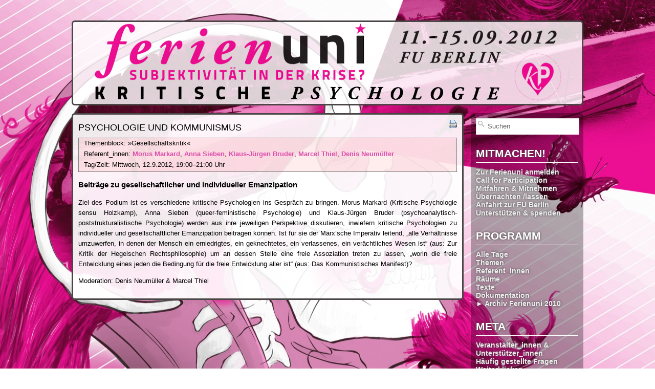

--- FILE ---
content_type: text/html; charset=UTF-8
request_url: https://2012.ferienuni.de/detail/klaus-juergen-bruder/
body_size: 6941
content:
<!DOCTYPE html PUBLIC "-//W3C//DTD XHTML 1.0 Transitional//EN" "http://www.w3.org/TR/xhtml1/DTD/xhtml1-transitional.dtd">
<html xmlns="http://www.w3.org/1999/xhtml" lang="de">

<head profile="http://gmpg.org/xfn/11">
<meta http-equiv="Content-Type" content="text/html; charset=UTF-8" />

<title>Ref. Klaus-Jürgen Bruder &laquo;  Ferienuni Kritische Psychologie 2012</title>

<link rel="stylesheet" href="https://2012.ferienuni.de/wp-content/themes/ferienuni2012/style.css" type="text/css" media="screen" />
<link rel="pingback" href="https://2012.ferienuni.de/xmlrpc.php" />
<link rel="icon" href="https://2012.ferienuni.de/wp-content/themes/ferienuni2012/images/favicon.ico" type="image/x-icon" />
<!--[if IE 6]><style type="text/css">#bar li{width: 200px;}</style><![endif]-->
<!--[if lte IE 7]><style type="text/css"> #title {margin: 14px 14px 0px 10px;} #slogan {margin: 18px 18px 0px 0px;}</style><![endif]-->

<style type="text/css" media="screen"></style>


<meta name='robots' content='max-image-preview:large' />
<link rel='dns-prefetch' href='//2012.ferienuni.de' />
<link rel="alternate" type="application/rss+xml" title="Ferienuni Kritische Psychologie 2012 &raquo; Feed" href="https://2012.ferienuni.de/feed/" />
<link rel="alternate" type="application/rss+xml" title="Ferienuni Kritische Psychologie 2012 &raquo; Kommentar-Feed" href="https://2012.ferienuni.de/comments/feed/" />
<link rel="alternate" type="application/rss+xml" title="Ferienuni Kritische Psychologie 2012 &raquo; Ref. Klaus-Jürgen Bruder Schlagwort-Feed" href="https://2012.ferienuni.de/detail/klaus-juergen-bruder/feed/" />
<style id='wp-img-auto-sizes-contain-inline-css' type='text/css'>
img:is([sizes=auto i],[sizes^="auto," i]){contain-intrinsic-size:3000px 1500px}
/*# sourceURL=wp-img-auto-sizes-contain-inline-css */
</style>
<link rel='stylesheet' id='formidable-css' href='https://2012.ferienuni.de/wp-content/plugins/formidable/css/formidableforms3.css?ver=122221' type='text/css' media='all' />
<style id='wp-emoji-styles-inline-css' type='text/css'>

	img.wp-smiley, img.emoji {
		display: inline !important;
		border: none !important;
		box-shadow: none !important;
		height: 1em !important;
		width: 1em !important;
		margin: 0 0.07em !important;
		vertical-align: -0.1em !important;
		background: none !important;
		padding: 0 !important;
	}
/*# sourceURL=wp-emoji-styles-inline-css */
</style>
<style id='wp-block-library-inline-css' type='text/css'>
:root{--wp-block-synced-color:#7a00df;--wp-block-synced-color--rgb:122,0,223;--wp-bound-block-color:var(--wp-block-synced-color);--wp-editor-canvas-background:#ddd;--wp-admin-theme-color:#007cba;--wp-admin-theme-color--rgb:0,124,186;--wp-admin-theme-color-darker-10:#006ba1;--wp-admin-theme-color-darker-10--rgb:0,107,160.5;--wp-admin-theme-color-darker-20:#005a87;--wp-admin-theme-color-darker-20--rgb:0,90,135;--wp-admin-border-width-focus:2px}@media (min-resolution:192dpi){:root{--wp-admin-border-width-focus:1.5px}}.wp-element-button{cursor:pointer}:root .has-very-light-gray-background-color{background-color:#eee}:root .has-very-dark-gray-background-color{background-color:#313131}:root .has-very-light-gray-color{color:#eee}:root .has-very-dark-gray-color{color:#313131}:root .has-vivid-green-cyan-to-vivid-cyan-blue-gradient-background{background:linear-gradient(135deg,#00d084,#0693e3)}:root .has-purple-crush-gradient-background{background:linear-gradient(135deg,#34e2e4,#4721fb 50%,#ab1dfe)}:root .has-hazy-dawn-gradient-background{background:linear-gradient(135deg,#faaca8,#dad0ec)}:root .has-subdued-olive-gradient-background{background:linear-gradient(135deg,#fafae1,#67a671)}:root .has-atomic-cream-gradient-background{background:linear-gradient(135deg,#fdd79a,#004a59)}:root .has-nightshade-gradient-background{background:linear-gradient(135deg,#330968,#31cdcf)}:root .has-midnight-gradient-background{background:linear-gradient(135deg,#020381,#2874fc)}:root{--wp--preset--font-size--normal:16px;--wp--preset--font-size--huge:42px}.has-regular-font-size{font-size:1em}.has-larger-font-size{font-size:2.625em}.has-normal-font-size{font-size:var(--wp--preset--font-size--normal)}.has-huge-font-size{font-size:var(--wp--preset--font-size--huge)}.has-text-align-center{text-align:center}.has-text-align-left{text-align:left}.has-text-align-right{text-align:right}.has-fit-text{white-space:nowrap!important}#end-resizable-editor-section{display:none}.aligncenter{clear:both}.items-justified-left{justify-content:flex-start}.items-justified-center{justify-content:center}.items-justified-right{justify-content:flex-end}.items-justified-space-between{justify-content:space-between}.screen-reader-text{border:0;clip-path:inset(50%);height:1px;margin:-1px;overflow:hidden;padding:0;position:absolute;width:1px;word-wrap:normal!important}.screen-reader-text:focus{background-color:#ddd;clip-path:none;color:#444;display:block;font-size:1em;height:auto;left:5px;line-height:normal;padding:15px 23px 14px;text-decoration:none;top:5px;width:auto;z-index:100000}html :where(.has-border-color){border-style:solid}html :where([style*=border-top-color]){border-top-style:solid}html :where([style*=border-right-color]){border-right-style:solid}html :where([style*=border-bottom-color]){border-bottom-style:solid}html :where([style*=border-left-color]){border-left-style:solid}html :where([style*=border-width]){border-style:solid}html :where([style*=border-top-width]){border-top-style:solid}html :where([style*=border-right-width]){border-right-style:solid}html :where([style*=border-bottom-width]){border-bottom-style:solid}html :where([style*=border-left-width]){border-left-style:solid}html :where(img[class*=wp-image-]){height:auto;max-width:100%}:where(figure){margin:0 0 1em}html :where(.is-position-sticky){--wp-admin--admin-bar--position-offset:var(--wp-admin--admin-bar--height,0px)}@media screen and (max-width:600px){html :where(.is-position-sticky){--wp-admin--admin-bar--position-offset:0px}}

/*# sourceURL=wp-block-library-inline-css */
</style><style id='global-styles-inline-css' type='text/css'>
:root{--wp--preset--aspect-ratio--square: 1;--wp--preset--aspect-ratio--4-3: 4/3;--wp--preset--aspect-ratio--3-4: 3/4;--wp--preset--aspect-ratio--3-2: 3/2;--wp--preset--aspect-ratio--2-3: 2/3;--wp--preset--aspect-ratio--16-9: 16/9;--wp--preset--aspect-ratio--9-16: 9/16;--wp--preset--color--black: #000000;--wp--preset--color--cyan-bluish-gray: #abb8c3;--wp--preset--color--white: #ffffff;--wp--preset--color--pale-pink: #f78da7;--wp--preset--color--vivid-red: #cf2e2e;--wp--preset--color--luminous-vivid-orange: #ff6900;--wp--preset--color--luminous-vivid-amber: #fcb900;--wp--preset--color--light-green-cyan: #7bdcb5;--wp--preset--color--vivid-green-cyan: #00d084;--wp--preset--color--pale-cyan-blue: #8ed1fc;--wp--preset--color--vivid-cyan-blue: #0693e3;--wp--preset--color--vivid-purple: #9b51e0;--wp--preset--gradient--vivid-cyan-blue-to-vivid-purple: linear-gradient(135deg,rgb(6,147,227) 0%,rgb(155,81,224) 100%);--wp--preset--gradient--light-green-cyan-to-vivid-green-cyan: linear-gradient(135deg,rgb(122,220,180) 0%,rgb(0,208,130) 100%);--wp--preset--gradient--luminous-vivid-amber-to-luminous-vivid-orange: linear-gradient(135deg,rgb(252,185,0) 0%,rgb(255,105,0) 100%);--wp--preset--gradient--luminous-vivid-orange-to-vivid-red: linear-gradient(135deg,rgb(255,105,0) 0%,rgb(207,46,46) 100%);--wp--preset--gradient--very-light-gray-to-cyan-bluish-gray: linear-gradient(135deg,rgb(238,238,238) 0%,rgb(169,184,195) 100%);--wp--preset--gradient--cool-to-warm-spectrum: linear-gradient(135deg,rgb(74,234,220) 0%,rgb(151,120,209) 20%,rgb(207,42,186) 40%,rgb(238,44,130) 60%,rgb(251,105,98) 80%,rgb(254,248,76) 100%);--wp--preset--gradient--blush-light-purple: linear-gradient(135deg,rgb(255,206,236) 0%,rgb(152,150,240) 100%);--wp--preset--gradient--blush-bordeaux: linear-gradient(135deg,rgb(254,205,165) 0%,rgb(254,45,45) 50%,rgb(107,0,62) 100%);--wp--preset--gradient--luminous-dusk: linear-gradient(135deg,rgb(255,203,112) 0%,rgb(199,81,192) 50%,rgb(65,88,208) 100%);--wp--preset--gradient--pale-ocean: linear-gradient(135deg,rgb(255,245,203) 0%,rgb(182,227,212) 50%,rgb(51,167,181) 100%);--wp--preset--gradient--electric-grass: linear-gradient(135deg,rgb(202,248,128) 0%,rgb(113,206,126) 100%);--wp--preset--gradient--midnight: linear-gradient(135deg,rgb(2,3,129) 0%,rgb(40,116,252) 100%);--wp--preset--font-size--small: 13px;--wp--preset--font-size--medium: 20px;--wp--preset--font-size--large: 36px;--wp--preset--font-size--x-large: 42px;--wp--preset--spacing--20: 0.44rem;--wp--preset--spacing--30: 0.67rem;--wp--preset--spacing--40: 1rem;--wp--preset--spacing--50: 1.5rem;--wp--preset--spacing--60: 2.25rem;--wp--preset--spacing--70: 3.38rem;--wp--preset--spacing--80: 5.06rem;--wp--preset--shadow--natural: 6px 6px 9px rgba(0, 0, 0, 0.2);--wp--preset--shadow--deep: 12px 12px 50px rgba(0, 0, 0, 0.4);--wp--preset--shadow--sharp: 6px 6px 0px rgba(0, 0, 0, 0.2);--wp--preset--shadow--outlined: 6px 6px 0px -3px rgb(255, 255, 255), 6px 6px rgb(0, 0, 0);--wp--preset--shadow--crisp: 6px 6px 0px rgb(0, 0, 0);}:where(.is-layout-flex){gap: 0.5em;}:where(.is-layout-grid){gap: 0.5em;}body .is-layout-flex{display: flex;}.is-layout-flex{flex-wrap: wrap;align-items: center;}.is-layout-flex > :is(*, div){margin: 0;}body .is-layout-grid{display: grid;}.is-layout-grid > :is(*, div){margin: 0;}:where(.wp-block-columns.is-layout-flex){gap: 2em;}:where(.wp-block-columns.is-layout-grid){gap: 2em;}:where(.wp-block-post-template.is-layout-flex){gap: 1.25em;}:where(.wp-block-post-template.is-layout-grid){gap: 1.25em;}.has-black-color{color: var(--wp--preset--color--black) !important;}.has-cyan-bluish-gray-color{color: var(--wp--preset--color--cyan-bluish-gray) !important;}.has-white-color{color: var(--wp--preset--color--white) !important;}.has-pale-pink-color{color: var(--wp--preset--color--pale-pink) !important;}.has-vivid-red-color{color: var(--wp--preset--color--vivid-red) !important;}.has-luminous-vivid-orange-color{color: var(--wp--preset--color--luminous-vivid-orange) !important;}.has-luminous-vivid-amber-color{color: var(--wp--preset--color--luminous-vivid-amber) !important;}.has-light-green-cyan-color{color: var(--wp--preset--color--light-green-cyan) !important;}.has-vivid-green-cyan-color{color: var(--wp--preset--color--vivid-green-cyan) !important;}.has-pale-cyan-blue-color{color: var(--wp--preset--color--pale-cyan-blue) !important;}.has-vivid-cyan-blue-color{color: var(--wp--preset--color--vivid-cyan-blue) !important;}.has-vivid-purple-color{color: var(--wp--preset--color--vivid-purple) !important;}.has-black-background-color{background-color: var(--wp--preset--color--black) !important;}.has-cyan-bluish-gray-background-color{background-color: var(--wp--preset--color--cyan-bluish-gray) !important;}.has-white-background-color{background-color: var(--wp--preset--color--white) !important;}.has-pale-pink-background-color{background-color: var(--wp--preset--color--pale-pink) !important;}.has-vivid-red-background-color{background-color: var(--wp--preset--color--vivid-red) !important;}.has-luminous-vivid-orange-background-color{background-color: var(--wp--preset--color--luminous-vivid-orange) !important;}.has-luminous-vivid-amber-background-color{background-color: var(--wp--preset--color--luminous-vivid-amber) !important;}.has-light-green-cyan-background-color{background-color: var(--wp--preset--color--light-green-cyan) !important;}.has-vivid-green-cyan-background-color{background-color: var(--wp--preset--color--vivid-green-cyan) !important;}.has-pale-cyan-blue-background-color{background-color: var(--wp--preset--color--pale-cyan-blue) !important;}.has-vivid-cyan-blue-background-color{background-color: var(--wp--preset--color--vivid-cyan-blue) !important;}.has-vivid-purple-background-color{background-color: var(--wp--preset--color--vivid-purple) !important;}.has-black-border-color{border-color: var(--wp--preset--color--black) !important;}.has-cyan-bluish-gray-border-color{border-color: var(--wp--preset--color--cyan-bluish-gray) !important;}.has-white-border-color{border-color: var(--wp--preset--color--white) !important;}.has-pale-pink-border-color{border-color: var(--wp--preset--color--pale-pink) !important;}.has-vivid-red-border-color{border-color: var(--wp--preset--color--vivid-red) !important;}.has-luminous-vivid-orange-border-color{border-color: var(--wp--preset--color--luminous-vivid-orange) !important;}.has-luminous-vivid-amber-border-color{border-color: var(--wp--preset--color--luminous-vivid-amber) !important;}.has-light-green-cyan-border-color{border-color: var(--wp--preset--color--light-green-cyan) !important;}.has-vivid-green-cyan-border-color{border-color: var(--wp--preset--color--vivid-green-cyan) !important;}.has-pale-cyan-blue-border-color{border-color: var(--wp--preset--color--pale-cyan-blue) !important;}.has-vivid-cyan-blue-border-color{border-color: var(--wp--preset--color--vivid-cyan-blue) !important;}.has-vivid-purple-border-color{border-color: var(--wp--preset--color--vivid-purple) !important;}.has-vivid-cyan-blue-to-vivid-purple-gradient-background{background: var(--wp--preset--gradient--vivid-cyan-blue-to-vivid-purple) !important;}.has-light-green-cyan-to-vivid-green-cyan-gradient-background{background: var(--wp--preset--gradient--light-green-cyan-to-vivid-green-cyan) !important;}.has-luminous-vivid-amber-to-luminous-vivid-orange-gradient-background{background: var(--wp--preset--gradient--luminous-vivid-amber-to-luminous-vivid-orange) !important;}.has-luminous-vivid-orange-to-vivid-red-gradient-background{background: var(--wp--preset--gradient--luminous-vivid-orange-to-vivid-red) !important;}.has-very-light-gray-to-cyan-bluish-gray-gradient-background{background: var(--wp--preset--gradient--very-light-gray-to-cyan-bluish-gray) !important;}.has-cool-to-warm-spectrum-gradient-background{background: var(--wp--preset--gradient--cool-to-warm-spectrum) !important;}.has-blush-light-purple-gradient-background{background: var(--wp--preset--gradient--blush-light-purple) !important;}.has-blush-bordeaux-gradient-background{background: var(--wp--preset--gradient--blush-bordeaux) !important;}.has-luminous-dusk-gradient-background{background: var(--wp--preset--gradient--luminous-dusk) !important;}.has-pale-ocean-gradient-background{background: var(--wp--preset--gradient--pale-ocean) !important;}.has-electric-grass-gradient-background{background: var(--wp--preset--gradient--electric-grass) !important;}.has-midnight-gradient-background{background: var(--wp--preset--gradient--midnight) !important;}.has-small-font-size{font-size: var(--wp--preset--font-size--small) !important;}.has-medium-font-size{font-size: var(--wp--preset--font-size--medium) !important;}.has-large-font-size{font-size: var(--wp--preset--font-size--large) !important;}.has-x-large-font-size{font-size: var(--wp--preset--font-size--x-large) !important;}
/*# sourceURL=global-styles-inline-css */
</style>

<style id='classic-theme-styles-inline-css' type='text/css'>
/*! This file is auto-generated */
.wp-block-button__link{color:#fff;background-color:#32373c;border-radius:9999px;box-shadow:none;text-decoration:none;padding:calc(.667em + 2px) calc(1.333em + 2px);font-size:1.125em}.wp-block-file__button{background:#32373c;color:#fff;text-decoration:none}
/*# sourceURL=/wp-includes/css/classic-themes.min.css */
</style>
<link rel='stylesheet' id='taxopress-frontend-css-css' href='https://2012.ferienuni.de/wp-content/plugins/simple-tags/assets/frontend/css/frontend.css?ver=3.41.0' type='text/css' media='all' />
<script type="text/javascript" src="https://2012.ferienuni.de/wp-includes/js/jquery/jquery.min.js?ver=3.7.1" id="jquery-core-js"></script>
<script type="text/javascript" src="https://2012.ferienuni.de/wp-includes/js/jquery/jquery-migrate.min.js?ver=3.4.1" id="jquery-migrate-js"></script>
<script type="text/javascript" src="https://2012.ferienuni.de/wp-content/plugins/simple-tags/assets/frontend/js/frontend.js?ver=3.41.0" id="taxopress-frontend-js-js"></script>
<link rel="https://api.w.org/" href="https://2012.ferienuni.de/wp-json/" /><link rel="alternate" title="JSON" type="application/json" href="https://2012.ferienuni.de/wp-json/wp/v2/tags/96" /><link rel="EditURI" type="application/rsd+xml" title="RSD" href="https://2012.ferienuni.de/xmlrpc.php?rsd" />
<meta name="generator" content="WordPress 6.9" />
<style type="text/css">a.st_tag, a.internal_tag, .st_tag, .internal_tag { text-decoration: underline !important; }</style></head>

<body class="archive tag tag-klaus-juergen-bruder tag-96 wp-theme-ferienuni2012" >
<div id="center">

<div class="wpheader">
	<a href="https://2012.ferienuni.de/"><img src="https://2012.ferienuni.de/wp-content/themes/ferienuni2012/images/h2.png" height="160"></a>
<!--	<a href="https://2012.ferienuni.de/"><h1>Ferienuni Kritische Psychologie 2012</h1>
	<h2></h2></a>
	<h2 style="color:#888">11. bis 15. September 2012 · Freie Universität Berlin</h2> -->
</div>

	<div class="sidebar"><form method="get" id="searchform" action="https://2012.ferienuni.de/">
	<span class="left"></span>
		<input type="text" value="Suchen" name="s" id="s" onfocus="if (this.value == 'Suchen') {this.value = '';}" onblur="if (this.value == '') {this.value = 'Suchen';}" />
	<span class="right"></span>
</form><h2>Mitmachen!</h2><div class="menu-mitmachen-container"><ul id="menu-mitmachen" class="menu"><li id="menu-item-57" class="menu-item menu-item-type-post_type menu-item-object-page menu-item-57"><a href="https://2012.ferienuni.de/anmeldung/">Zur Ferienuni anmelden</a></li>
<li id="menu-item-56" class="menu-item menu-item-type-post_type menu-item-object-page menu-item-56"><a href="https://2012.ferienuni.de/cfp/">Call for Participation</a></li>
<li id="menu-item-53" class="menu-item menu-item-type-post_type menu-item-object-page menu-item-53"><a href="https://2012.ferienuni.de/mfg/">Mitfahren &#038; Mitnehmen</a></li>
<li id="menu-item-51" class="menu-item menu-item-type-post_type menu-item-object-page menu-item-51"><a href="https://2012.ferienuni.de/uebernachtungen/">Übernachten /lassen</a></li>
<li id="menu-item-50" class="menu-item menu-item-type-post_type menu-item-object-page menu-item-50"><a href="https://2012.ferienuni.de/anfahrt/">Anfahrt zur FU Berlin</a></li>
<li id="menu-item-49" class="menu-item menu-item-type-post_type menu-item-object-page menu-item-49"><a href="https://2012.ferienuni.de/support/">Unterstützen &#038; spenden</a></li>
</ul></div><h2>Programm</h2><div class="menu-programm-container"><ul id="menu-programm" class="menu"><li id="menu-item-59" class="menu-item menu-item-type-custom menu-item-object-custom menu-item-59"><a href="http://2012.ferienuni.de/programmuebersicht">Alle Tage</a></li>
<li id="menu-item-60" class="menu-item menu-item-type-custom menu-item-object-custom menu-item-60"><a href="http://2012.ferienuni.de/themen">Themen</a></li>
<li id="menu-item-61" class="menu-item menu-item-type-custom menu-item-object-custom menu-item-61"><a href="http://2012.ferienuni.de/referentinnen">Referent_innen</a></li>
<li id="menu-item-62" class="menu-item menu-item-type-custom menu-item-object-custom menu-item-62"><a href="http://2012.ferienuni.de/raeume">Räume</a></li>
<li id="menu-item-63" class="menu-item menu-item-type-custom menu-item-object-custom menu-item-63"><a href="http://2012.ferienuni.de/texte">Texte</a></li>
<li id="menu-item-1290" class="menu-item menu-item-type-post_type menu-item-object-page menu-item-1290"><a href="https://2012.ferienuni.de/dokumentation/">Dokumentation</a></li>
<li id="menu-item-1409" class="menu-item menu-item-type-custom menu-item-object-custom menu-item-1409"><a href="http://2010.ferienuni.de/">► Archiv Ferienuni 2010</a></li>
</ul></div><h2>Meta</h2><div class="menu-meta-container"><ul id="menu-meta" class="menu"><li id="menu-item-213" class="menu-item menu-item-type-post_type menu-item-object-page menu-item-213"><a href="https://2012.ferienuni.de/veranstalter-innen/">Veranstalter_innen &#038; Unterstützer_innen</a></li>
<li id="menu-item-66" class="menu-item menu-item-type-post_type menu-item-object-page menu-item-66"><a href="https://2012.ferienuni.de/faq/">Häufig gestellte Fragen</a></li>
<li id="menu-item-65" class="menu-item menu-item-type-post_type menu-item-object-page menu-item-65"><a href="https://2012.ferienuni.de/weiterklicken/">Weiterklicken</a></li>
<li id="menu-item-64" class="menu-item menu-item-type-post_type menu-item-object-page menu-item-64"><a href="https://2012.ferienuni.de/email/">Kontakt</a></li>
<li id="menu-item-249" class="menu-item menu-item-type-custom menu-item-object-custom menu-item-249"><a href="http://2012.ferienuni.de/feed/">RSS-Feed</a></li>
</ul></div></div>

			<div class="content">
			<div id="post-231" class="post-231 post type-post status-publish format-standard hentry category-gesellschaftskritik tag-raum-hoersaal-1b tag-anna-sieben tag-denis-neumueller tag-klaus-juergen-bruder tag-marcel-thiel tag-morus-markard tag-span-8 tag-tag2-mi-12-9-2012 tag-track-1 tag-vtyp-podiumsdiskussion tag-zeit-ab-19-00-uhr tag-zeit-dauer-2-0-stunden">
				<div style="float:right;">
					<a href="https://2012.ferienuni.de/artikel/podiumsdiskussion-psychologie-und-kommunismus/print/" title="Druckansicht" rel="nofollow"><img class="WP-PrintIcon" src="https://2012.ferienuni.de/wp-content/plugins/wp-print/images/printer_famfamfam.gif" alt="Druckansicht" title="Druckansicht" style="border: 0px;" /></a>
									</div>
				<div class="imagez">
										<div class="label"><a href="https://2012.ferienuni.de/artikel/podiumsdiskussion-psychologie-und-kommunismus/" rel="bookmark" title="Permanent Link to Psychologie und Kommunismus">Psychologie und Kommunismus</a>
					</div>
				</div>
								
<!--Array
(
    [Raum] => Hörsaal 1b
    [RLnk] => raum-hoersaal-1b
    [Ref1] => Morus Markard
    [Lnk1] => morus-markard
    [RefNo] => 5
    [VTyp] => Podiums&shy;diskussion
    [VLnk] => vtyp-podiumsdiskussion
    [Dauer] => 4
    [print] => 1
    [Ref2] => Anna Sieben
    [Lnk2] => anna-sieben
    [Ref3] => Klaus-Jürgen Bruder
    [Lnk3] => klaus-juergen-bruder
    [Ref4] => Marcel Thiel
    [Lnk4] => marcel-thiel
    [Span] => 8
    [Ref5] => Denis Neumüller
    [Lnk5] => denis-neumueller
)
-->
					<div id="event_data" class="b69">
						<p>Themenblock: »Gesellschaftskritik«</p>
						<p>Referent_innen: <a href="https://2012.ferienuni.de/detail/morus-markard">Morus Markard</a>, <a href="https://2012.ferienuni.de/detail/anna-sieben">Anna Sieben</a>, <a href="https://2012.ferienuni.de/detail/klaus-juergen-bruder">Klaus-Jürgen Bruder</a>, <a href="https://2012.ferienuni.de/detail/marcel-thiel">Marcel Thiel</a>, <a href="https://2012.ferienuni.de/detail/denis-neumueller">Denis Neumüller</a></p>
						<p>Tag/Zeit: Mittwoch, 12.9.2012, 19:00&ndash;21:00 Uhr</p>
					</div>
				
				<h3>Beiträge zu gesellschaftlicher und individueller Emanzipation</h3>
<p>Ziel des Podium ist es verschiedene kritische Psychologien ins Gespräch zu bringen. Morus Markard (Kritische Psychologie sensu Holzkamp), Anna Sieben (queer-feministische Psychologie) und Klaus-Jürgen Bruder (psychoanalytisch-poststrukturalistische Psychologie) werden aus ihre jeweiligen Perspektive diskutieren, inwiefern kritische Psychologien zu individueller und gesellschaftlicher Emanzipation beitragen können. Ist für sie der Marx&#8217;sche Imperativ leitend, &#8222;alle Verhältnisse umzuwerfen, in denen der Mensch ein erniedrigtes, ein geknechtetes, ein verlassenes, ein verächtliches Wesen ist&#8220; (aus: Zur Kritik der Hegelschen Rechtsphilosophie) um an dessen Stelle eine freie Assoziation treten zu lassen, &#8222;worin die freie Entwicklung eines jeden die Bedingung für die freie Entwicklung aller ist&#8220; (aus: Das Kommunistisches Manifest)?</p>
<p>Moderation: Denis Neumüller &amp; Marcel Thiel</p>
								<div class="clearz">
					<div class="tags">
											</div>
				</div>
			</div>
		</div>
			
		
<div id="notfooter">
<p>
Ferienuni Kritische Psychologie 2012 using Theme <a href="http://schwarttzy.com/web-design/adventure/">Adventure by Eric Schwarz</a> adapted by <a href="http://meretz.de/">Stefan Meretz</a>
<br /><a href="https://2012.ferienuni.de/feed/">Entries (RSS)</a> and <a href="https://2012.ferienuni.de/comments/feed/">Comments (RSS)</a>.
<!-- 70 queries. 0,236 seconds. -->
<!-- Theme design by Eric Schwarz - http://schwarttzy.com/?page_id=225 -->
</p>
</div>

</div> <!-- center -->

<div id="endspacer"></div>

<div id="footer">
    <script type="speculationrules">
{"prefetch":[{"source":"document","where":{"and":[{"href_matches":"/*"},{"not":{"href_matches":["/wp-*.php","/wp-admin/*","/files/*","/wp-content/*","/wp-content/plugins/*","/wp-content/themes/ferienuni2012/*","/*\\?(.+)"]}},{"not":{"selector_matches":"a[rel~=\"nofollow\"]"}},{"not":{"selector_matches":".no-prefetch, .no-prefetch a"}}]},"eagerness":"conservative"}]}
</script>
<script id="wp-emoji-settings" type="application/json">
{"baseUrl":"https://s.w.org/images/core/emoji/17.0.2/72x72/","ext":".png","svgUrl":"https://s.w.org/images/core/emoji/17.0.2/svg/","svgExt":".svg","source":{"concatemoji":"https://2012.ferienuni.de/wp-includes/js/wp-emoji-release.min.js?ver=6.9"}}
</script>
<script type="module">
/* <![CDATA[ */
/*! This file is auto-generated */
const a=JSON.parse(document.getElementById("wp-emoji-settings").textContent),o=(window._wpemojiSettings=a,"wpEmojiSettingsSupports"),s=["flag","emoji"];function i(e){try{var t={supportTests:e,timestamp:(new Date).valueOf()};sessionStorage.setItem(o,JSON.stringify(t))}catch(e){}}function c(e,t,n){e.clearRect(0,0,e.canvas.width,e.canvas.height),e.fillText(t,0,0);t=new Uint32Array(e.getImageData(0,0,e.canvas.width,e.canvas.height).data);e.clearRect(0,0,e.canvas.width,e.canvas.height),e.fillText(n,0,0);const a=new Uint32Array(e.getImageData(0,0,e.canvas.width,e.canvas.height).data);return t.every((e,t)=>e===a[t])}function p(e,t){e.clearRect(0,0,e.canvas.width,e.canvas.height),e.fillText(t,0,0);var n=e.getImageData(16,16,1,1);for(let e=0;e<n.data.length;e++)if(0!==n.data[e])return!1;return!0}function u(e,t,n,a){switch(t){case"flag":return n(e,"\ud83c\udff3\ufe0f\u200d\u26a7\ufe0f","\ud83c\udff3\ufe0f\u200b\u26a7\ufe0f")?!1:!n(e,"\ud83c\udde8\ud83c\uddf6","\ud83c\udde8\u200b\ud83c\uddf6")&&!n(e,"\ud83c\udff4\udb40\udc67\udb40\udc62\udb40\udc65\udb40\udc6e\udb40\udc67\udb40\udc7f","\ud83c\udff4\u200b\udb40\udc67\u200b\udb40\udc62\u200b\udb40\udc65\u200b\udb40\udc6e\u200b\udb40\udc67\u200b\udb40\udc7f");case"emoji":return!a(e,"\ud83e\u1fac8")}return!1}function f(e,t,n,a){let r;const o=(r="undefined"!=typeof WorkerGlobalScope&&self instanceof WorkerGlobalScope?new OffscreenCanvas(300,150):document.createElement("canvas")).getContext("2d",{willReadFrequently:!0}),s=(o.textBaseline="top",o.font="600 32px Arial",{});return e.forEach(e=>{s[e]=t(o,e,n,a)}),s}function r(e){var t=document.createElement("script");t.src=e,t.defer=!0,document.head.appendChild(t)}a.supports={everything:!0,everythingExceptFlag:!0},new Promise(t=>{let n=function(){try{var e=JSON.parse(sessionStorage.getItem(o));if("object"==typeof e&&"number"==typeof e.timestamp&&(new Date).valueOf()<e.timestamp+604800&&"object"==typeof e.supportTests)return e.supportTests}catch(e){}return null}();if(!n){if("undefined"!=typeof Worker&&"undefined"!=typeof OffscreenCanvas&&"undefined"!=typeof URL&&URL.createObjectURL&&"undefined"!=typeof Blob)try{var e="postMessage("+f.toString()+"("+[JSON.stringify(s),u.toString(),c.toString(),p.toString()].join(",")+"));",a=new Blob([e],{type:"text/javascript"});const r=new Worker(URL.createObjectURL(a),{name:"wpTestEmojiSupports"});return void(r.onmessage=e=>{i(n=e.data),r.terminate(),t(n)})}catch(e){}i(n=f(s,u,c,p))}t(n)}).then(e=>{for(const n in e)a.supports[n]=e[n],a.supports.everything=a.supports.everything&&a.supports[n],"flag"!==n&&(a.supports.everythingExceptFlag=a.supports.everythingExceptFlag&&a.supports[n]);var t;a.supports.everythingExceptFlag=a.supports.everythingExceptFlag&&!a.supports.flag,a.supports.everything||((t=a.source||{}).concatemoji?r(t.concatemoji):t.wpemoji&&t.twemoji&&(r(t.twemoji),r(t.wpemoji)))});
//# sourceURL=https://2012.ferienuni.de/wp-includes/js/wp-emoji-loader.min.js
/* ]]> */
</script>
</div>
</body>
</html>


--- FILE ---
content_type: text/css
request_url: https://2012.ferienuni.de/wp-content/themes/ferienuni2012/style.css
body_size: 3511
content:
/*  
Theme Name: Ferienuni 2012
Theme URI: http://schwarttzy.com/web-design/adventure/
Author: Eric Schwarz / Stefan Meretz
Author URI: http://schwarttzy.com/about-2/
Description: Ferienuni 2012 is based on Adventure by Eric Schwarz. He writes: Inspired by a certain GPS Manufacture, I designed this theme to feel like you're looking through a window out into the wilderness.
Version: 1.5.7
License: GNU General Public License
License URI: license.txt
Tags:  white, purple, two-columns, fixed-width, custom-menu, featured-images, custom-background, custom-colors, featured-images, theme-options
*/

/************************************************
				Defaults          
************************************************/

body {
	font-size:13px;
/*	background: fixed center center url(images/01.jpg) #000;*/
	background: fixed url(images/background.jpg);
	margin: 0;
	padding: 0;
	width: 100%;
	text-align: center;
	-o-background-size: cover;
	-moz-background-size: cover;
	-webkit-background-size: cover;
	background-size: cover;
}
h1, h2, h3, h4, h5, h6 {
	font-family: Arial, Helvetica, sans-serif;
	padding: 0;
	clear:both;
}

/************************************************
				Layout         
************************************************/

#clear {
	width: 100%;
	overflow: hidden;
	position: absolute;
	text-align: center;
}
#center {
	width: 1000px;
	margin: 40px auto;
	position: relative;
}
.top #center {margin: 100px auto;	}
#endspacer {
	height: 150px;
	width: 900px;
	float: left;
}

/************************************************
				Links          
************************************************/

a {
	-webkit-transition: color 0.25s ease-in-out;-moz-transition: color 0.25s ease-in-out;transition: color 0.25s ease-in-out;
	color: #db4caa;
	text-decoration: none;
	font-weight: bold;
}
a:hover{
	color: #fd81d4;
	text-decoration: none;
	font-weight: bold;
}

/************************************************
				Header          
************************************************/
.wpheader{
	width:994px;
	height:160px;
	overflow:hidden;
	float:left;
/*	background: url(images/11.png);*/
	margin-bottom:15px;
	border: 3px solid #4a4646;
	-moz-border-radius: 6px;
	-khtml-border-radius: 6px;
	-webkit-border-radius: 6px;
	border-radius: 6px;
}
.eighty .header{border: 3px solid #454141;}
.eightyfive .header{border: 3px solid #343131;}
.header img {
	height: 160px;
}
#title {	
	color: #FFF;
	float: left;
	padding: 0px;
	margin: 14px 0 14px 14px;
	font-size: 20px;
	font-weight: bold;
	font-variant: small-caps;
}
#slogan {
	padding: 0px;
	float: left;
	margin: 6px 0 20px 14px;
}
#slogan h2{
	font-size: 15px;
	padding: 0px;
	font-variant: small-caps;
	font-weight: 100;
	text-decoration: none;
	color: #b7c2c3;
}

/************************************************
				Navigation          
************************************************/

#bar{
	background:#512e36;
	width: 100%;
	height: 50px;
	position: fixed;
	text-align: left;
	bottom: 0;
	left: 0;
}
#bar li a:hover{background:#0b6492;}
html > body #bar{background:#512e36 url(images/overlay.png);}
html > body #bar li a:hover{background:#0b6492 url(images/overlay.png);}
.top #bar{top: 0;}
#bar ul {
	float: right;
	margin: 0;
	padding: 0;
	list-style: none;
	line-height: 50px;
	font-weight: bold;
}
#bar li {
	font-size: 14px;
	font-weight: bold;
	font-family: Arial, Helvetica, sans-serif;
	font-variant: small-caps;
	float: left;
	border-left: 1px solid #575253;
}
#bar li a { 
	height: 50px;
	display: block;
	padding: 0px 12px 0px 12px;
	color: #FFF;
	text-decoration: none;
}
#bar ul.children, #bar ul.sub-menu {
	float: right;
	list-style-type: none;
	position: absolute;
	visibility:hidden;
	opacity: 0;
	left: 0;
	width:100%;
	background: url(images/blacktrans3.png);
}
.bottom #bar ul.children, .bottom #bar ul.children{
	bottom:50px;
	box-shadow:0 -2px 2px #000;
	-moz-box-shadow: 0 -2px 2px #000;
	-webkit-box-shadow: 0 -2px 2px #000;
}
.top #bar ul.children, .top #bar ul.sub-menu {
	top:50px;
	box-shadow:0 2px 2px #000;
	-moz-box-shadow: 0 2px 2px #000;
	-webkit-box-shadow: 0 2px 2px #000;
}
#bar li ul li {float:right}
#bar ul.children a:hover, #bar ul.sub-menu a:hover {background:#FFF;visibility:visible;opacity: 1;}
#bar li:hover .children, #bar li .children:hover, #bar li:hover .sub-menu, #bar li .sub-menu:hover {visibility:visible;opacity: 1;}
#bar li ul li:hover a {display:block;color:#000;}
#bar li ul li:hover a:active {
	color:#FFF;
	text-shadow:0 0 2px #999;
	-moz-text-shadow:0 0 2px #999;
	-webkit-text-shadow:0 0 2px #999;
	display:block;
}
#title a{
	color: #FFF;
	font-size: 20px;
	font-weight: bold;
	font-variant: small-caps;
}
#title a:hover{color: #0b6492;}
html > body #bar li a:hover {-webkit-transition: color 0.4s ease-in-out;-moz-transition: 0.4s ease-in-out;transition: 0.4s ease-in-out;}

/************************************************
				Content          
************************************************/

.content {
	background:url(images/12.png);
	font-family: Verdana, Arial, Helvetica, sans-serif;
	font-size: 13px;
	line-height: 20px;
	width: 740px;
	height: auto;
	padding: 10px;
	margin-bottom: 15px;
	text-align: justify;
	border: 3px solid #4a4646;
	-moz-border-radius: 6px;
	-khtml-border-radius: 6px;
	-webkit-border-radius: 6px;
	border-radius: 6px;
	float: left;
}
.left-sidebar .content{float:right;}
.eighty .content{background:url(images/80.png); border: 3px solid #454141;}
.eightyfive .content{background:url(images/85.png); border: 3px solid #343131;}
object {z-index: -1}
.label {
	padding-top:5px;
	text-transform:uppercase;
	text-align: left;
	font-weight:100;
	font-size:18px;
	top: 10px;
}
.label a {
	color:#000;
	text-transform:uppercase;
	font-weight: 100;
	font-size: 18px;
}
.label a:hover {
	color:#0b6492;
}
.clearz{
	width: 600px;
	float: right;
}
.tags{ 
	width: auto;
	float: right;
	border-top: 1px solid #4a4646;
	text-align: right;
	font-size: 12px;
	line-height: 14px;
}

/************************************************
				Sidebar          
************************************************/

.sidebar{
	font-family: Verdana, Arial, Helvetica, sans-serif;
	text-shadow:0 0 4px #444;
	color: #FFF;
	font-size: 14px;
	background: url(images/blacktrans.png);
	-moz-border-radius: 6px;
	-khtml-border-radius: 6px;
	-webkit-border-radius: 6px;
	border-radius: 6px;
	width: 200px;
	padding: 10px;
	float: right;
	text-align: left;
}
.left-sidebar .sidebar{float:left;}
.sidebar h1, .sidebar h2, .sidebar h3, .sidebar h4, .sidebar h5, .sidebar h6{
	font-family: Verdana, Arial, Helvetica, sans-serif;
	text-transform: uppercase;
	border-bottom: 1px solid #FFF;
	padding-bottom: 5px;
}
.sidebar ul, .sidebar li{
	list-style-type: none;
	color: #cccbc4;
	padding: 0;
	margin: 0;
}
.sidebar ul ul ul{ display:none;float: left;
} 
.sidebar h2{
	color: #FFF;
	margin: 25px 0 10px 0;
	width:200px;
}	
.sidebar a {
	color: #eee;
}
.sidebar a:hover {
	color: #ffb3e7;
}

/************************************************
				Widgets          
************************************************/

.widgetbox {
	text-shadow:0 0 4px #444;
	color: #FFF;
	font-size: 14px;
	background: url(images/blacktrans.png);
	-moz-border-radius: 6px;
	-khtml-border-radius: 6px;
	-webkit-border-radius: 6px;
	border-radius: 6px;
	width: 990px;
	padding: 10px 0 10px 10px;
	margin: 15px 0 0 0;
	float: right;
}
.widget {
	width:237px;
	margin:0px 10px 0px 0px;
	float:left;
	height:100%;
	min-height:300px;
	
}
.widget h1, .widget h2, .widget h3, .widget h4, .widget h5, .widget h6{
	text-transform: uppercase;
	border-bottom: 1px solid #FFF;
	padding-bottom: 5px;
}
.widget ul, .widget li{
	list-style-type: none;
	color: #cccbc4;
	padding: 0;
	margin: 0;
	text-align:left;
}
.widget ul ul ul{ display:none;float: left;} 
.widget h2{
	color: #FFF;
	margin: 15px 0 0 0;
	width:100%;
}	
.widget a {color: #cccbc4;}
.widget a:hover {color: #FFF;}
.widget form { padding-top:10px;}

/************************************************
				Footer          
************************************************/
#footer{
	margin:0px;
	padding:0px;
	width:0px;
	height:0px;
	overflow:hidden;
}
#notfooter{
	font-family: Verdana, Arial, Helvetica, sans-serif;
	text-shadow:0 0 4px #444;
	color: #FFF;
	font-size: 14px;
	background: url(images/blacktrans.png);
	-moz-border-radius: 6px;
	-khtml-border-radius: 6px;
	-webkit-border-radius: 6px;
	border-radius: 6px;
	width: 980px;
	padding: 10px;
	margin: 15px 0 20px 0;
	float: right;
	text-align: center;
}

#notfooter a {
	color: #eee;
}
#notfooter a:hover {
	color: #ffb3e7;
}

/************************************************
				Comments          
************************************************/
.comment {
	float:left;
	list-style: none;
	width:730px;
	margin: 10px 0 5px 0;
	padding:5px;
}
.children {list-style: none;}
#reply-title {
	text-transform: uppercase;
	font-weight: 100;
	font-size: 18px;
}
.comment-notes {
	font-style:italic;
	font-size:13px;
	float:right;
	width:215px;
	text-align:center;
	padding-right:50px;
}
.comment .comment-notes {
	font-style:italic;
	font-size:13px;
	float:right;
	width:150px;
	text-align:center;
	padding-right:5px;
}
.comment #respond {
	padding: 0 10px 0 10px;
	background: url(images/blacktrans.png);
	-moz-border-radius: 6px;
	-khtml-border-radius: 6px;
	-webkit-border-radius: 6px;
	border-radius: 6px;
	float:left;
}
#author, #email, #url {
	position: absolute;
	left: 150px;
	margin: 0;
}
/*#email {margin-left:22px;}
#url {margin-left:8px;}*/
.comment-form-author, .comment-form-email, .comment-form-url, .comment-form-comment {
/*	text-transform: uppercase;
	font-weight: 100;*/
	font-size: 14px;
	margin-top: 15px;
}
.form-submit {float:right;}
#comment {width:100%;}
.avatar {
	float:left;
	margin-right:5px;
}
.commentinfo{
	text-transform: uppercase;
	font-weight: bold;
	font-size: 14px;
	border-bottom: 1px solid #4a4646;
}
.trackback, .pingback {
	float:left;
	width:730px;
	padding:5px;
	margin-bottom:5px;
	color:#FFF;
}
.form-allowed-tags {display:none;}
.trackback a, .pingback a {color:#392026;}
.trackback a:hover, .pingback a:hover {color:#0b6492;}
.depth-2 {width: 690px;}
.depth-3 {width: 650px;}
.depth-4 {width: 610px;}
.depth-5 {width: 570px;}
.depth-6 {width: 530px;}
.depth-7 {width: 490px;}
.depth-8 {width: 450px;}

/************************************************
				Forms          
************************************************/

#s{
	background: #FFFFFF url(images/search.gif) no-repeat scroll left top;
	border-color: #DEDEDE #FFFFFF #FFFFFF #DEDEDE;
	border-style: solid;
	border-width: 1px;
	margin-right: 4px;
	padding: 2px 3px 3px 22px;
	width: 175px;
	color: #666;
}

input{
	
	height: 25px;
	background: url(images/form-field-bg.gif) no-repeat;
	border-top: 1px solid #ccc;
	border-right: 1px solid #aaa;
	border-bottom: 1px solid #aaa;
	border-left: 1px solid #ccc;
}

.button, input[type="submit"], .submit {
	border-color: #DEDEDE #bbb #bbb #DEDEDE;
	border-style: solid;
	border-width: 1px;
	background: #e5e5e5 url(images/lightgrayup.png) repeat-x left top;
	margin: 0;
	padding: 2px 3px 1px 5px;
	letter-spacing: .1em;
	text-transform: uppercase;
	color: #666;
}

.button:hover, input[type="submit"]:hover, .submit:hover {
	color: #000;
}
.button:active, input[type="submit"]:active, .submit:active {
	background: #e5e5e5 url(images/lightgraydown.png) repeat-x left top;
}
#textarea {
	width: 100%;
	border-color: #DEDEDE #bbb #bbb #DEDEDE;
	border-style: solid;
	border-width: 1px;
	font: 110% Arial, Helvetica, sans-serif;
	background: url(images/form-field-bg.gif) no-repeat;
	padding: 3px 7px 3px 7px;
	margin-bottom: 10px;
}

/************************************************
				Random          
************************************************/

blockquote {
	font-style: italic;
	margin: 10px;
	padding: 5px;
	background: url(images/blacktrans.png);
	clear: both;
	float:left;
	width:700px;
}
blockquote blockquote {
	background: none;
	width:670px;
	border: 1px solid #FFF;
}
blockquote blockquote blockquote {
	background: none;
	width:630px;
}
blockquote blockquote blockquote blockquote {
	background: none;
	width:600px;
}
cite { float:right;}
address {font-weight:bold;}
pre {
	color:#FFF;
	background: url(images/blacktrans.png);
	padding:5px;
	width:680px;
	margin: 10px 25px ;
}
.page-link {
	color: #000;
	font-weight: bold;
	margin: 0 0 22px 0;
	word-spacing: 0.5em;
}
.page-link a:link,
.page-link a:visited {
	background: #f1f1f1;
	color: #333;
	font-weight: normal;
	padding: 0.5em 0.75em;
	text-decoration: none;
}
.page-link a:active,
.page-link a:hover {
	color: #ff4b33;
}
/*html > body img {
	height: auto;
	max-width: 740px;
}*/
a img {border: none; }
.alignleft {float:left;}
.alignright {float:right;}
img.alignleft {
	float: left;
	margin: 0 15px 10px 0;
}
img.alignright {
	float: right;
	margin: 0 0 10px 15px;
}
img.aligncenter {
	margin: 10px auto 10px;
	text-align: center;
	display: block;
}
img.alignnone {
	display: block;
	margin: 10px 0 10px;	
}
.wp-caption {
	margin: 5px;
	padding:8px 5px 5px 5px;
	text-align: center;
	-moz-border-radius: 6px;
	-khtml-border-radius: 6px;
	-webkit-border-radius: 6px;
	border-radius: 6px;
	background: url(images/blacktrans.png);
}
html > body .wp-caption img {
	height: auto;
	max-width: 700px;
}
.wp-caption-text{
	color:#FFF;
	font-weight:bold;
}
.size-thumbnail {
	margin: 0 15px 10px 0;
}
.gallery {
	background: url(images/blacktrans.png);
	margin: 10px;
	padding: 0 5px 0 5px;
	-moz-border-radius: 6px;
	-khtml-border-radius: 6px;
	-webkit-border-radius: 6px;
	border-radius: 6px;
}
.gallery-caption{
	color:#FFF;
	font-weight:bold;
}
.aligncenter {
	clear: both;
	display: block;
	margin-left: auto;
	margin-right: auto;
}
.left {float: left;}
.textleft {text-align: left;}
.right {float: right;}
.textright {text-align: right;}
.clear {clear: both;}
.block{display: block;}
.border{display: none; visibility: hidden;}
.hidden {display: none; visibility: hidden;}
hr {
	border: 0 #4a4646 solid;
	border-top-width: 2px;
	clear: both;
	height: 0;
}
.bg {
	width: 100%;
	position: fixed;
	top: 0;
	left: 0;
}
.sticky{}
.bypostauthor{}
table {margin: 0 0 10px 0;background: url(images/10.png);}
.sidebar table {margin-left:4px;}
.sidebar #wp-calendar caption {
	font-size:16px;
	font-family: Arial, Helvetica, sans-serif;
	font-weight:bold;
	margin: 15px 0 0 0;
	text-transform: uppercase;
	padding-bottom: 5px;}
table th {color: #0b6492;}
/*table td, table th {
	padding: 2px 6px;
	font-size: 12px;
}*/
.widgetbox #wp-calendar caption {
	font-size:22px;
	font-family: Arial, Helvetica, sans-serif;
	font-weight:bold;
	margin: 15px 0 0 0;
	text-transform: uppercase;
	padding-bottom: 5px;}
.widgetbox table {margin-left:10px;}
.widgetbox table td, table th {
	padding: 3px 6px;
	font-size: 16px;
}
table th {
	color:#FFF;
	font-weight:bold;
	text-transform: uppercase;
	border-bottom: 1px transparent;
}
/*table td  a {color:#FFF;}*/


/************************************************
				Fortitudo Et Honos         
************************************************/

.wpheader a h1 {
	font-size: 48px;
	margin: 10px 0 0 0;
}
.wpheader h2 {
	font-size: 24px;
	margin: 0;
}
.wpheader a h2 {
	font-size: 36px;
	margin: 4px 0 8px 0;
}
.kalender {
	font-family: Arial, Helvetica, sans-serif;
	font-size: 12px;
	line-height: 1.4em;
	text-align: left;
	width: 740px;
	margin: 10px 0;
	border-collapse: collapse;
	border-spacing: 0px;
	border-top: 1px solid grey;
	border-left: 1px solid grey;
}
.kalender tr {
	border-bottom: 1px solid grey;
}
.kalender td {
	padding: 3px;
	border-right: 1px solid grey;
}
.b65 {
	background: url(images/30.png);
}
.b66 {
	background: url(images/25.png);
}
.b67 {
	background: url(images/35.png);
}
.b68 {
	background: url(images/40.png);
}
.b69 {
	background: url(images/45.png);
}
.b70 {
	background: url(images/11.png);
}
.time {
	width: 30px;
}
#event_data {
	margin-top: 10px;
	padding: 0 10px 2px 10px;
	border: 1px solid grey;
}
#event_data p {
	margin: 0 0 1px 0;
	padding: 0;
}
#event_list {
	padding: 4px 0px 14px 0px;
	margin-bottom: 10px;
	border-bottom: 1px solid grey;
}
#event_list p {
	padding: 0;
}
#event_list h2 {
	padding: 5px 0;
}
.updated {
	background-color: #ffd;
	border: 2px solid #ff8;
	margin: 16px 0;
}
.updated p {
	padding-bottom: 8px;
}
#anmeldungen {
	text-align: center;
	font-size: 14px;
	font-weight: bold;
	padding: 5px 7px;
	margin: 10px 60px;
	border: 1px solid grey;
	background-color: #ffffdd;
}
